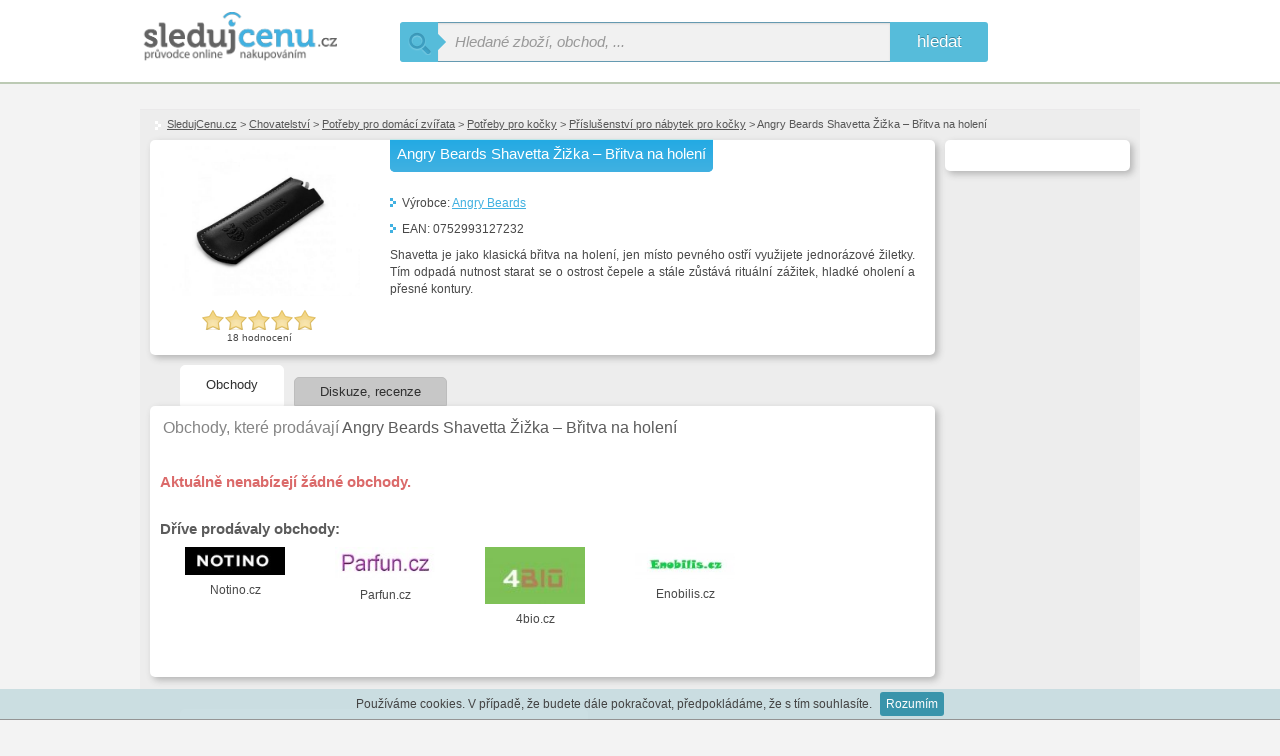

--- FILE ---
content_type: text/html; charset=utf-8
request_url: https://www.sledujcenu.cz/p/angry-beards-shavetta-zizka-britva-na-holeni/
body_size: 8475
content:
<!DOCTYPE html>
<html xmlns="http://www.w3.org/1999/xhtml" prefix="og: http://ogp.me/ns# fb: http://www.facebook.com/2008/fbml" lang="cs"
    >

<head>
<meta http-equiv="Content-Type" content="text/html; charset=utf-8" />
<meta http-equiv="Cache-control" content="public">
<!-- Google tag (gtag.js) -->
<script async src="https://www.googletagmanager.com/gtag/js?id=G-XS5SSSYGE3"></script>
<script>
  window.dataLayer = window.dataLayer || [];
  function gtag(){dataLayer.push(arguments);}
  gtag('js', new Date());

  gtag('config', 'G-XS5SSSYGE3');
</script><title>Angry Beards Shavetta Žižka – Břitva na holení | SledujCenu.cz</title>
<meta name="keywords" content="Angry Beards Shavetta Žižka – Břitva na holení | SledujCenu.cz" />
<meta name="description" content="Kde koupit Angry Beards Shavetta Žižka – Břitva na holení, srovnání cen, spolehlivé obchody. Shavetta je jako klasická břitva na holení, jen místo" /> 
<meta name="author" content="Sledujcenu.cz" />
<meta name="robots" content="all" />
<meta name="viewport" content="width=device-width" />
<meta property="og:title" content="Angry Beards Shavetta Žižka – Břitva na holení | SledujCenu.cz" /> 
<meta property="og:locale" content="cs_CZ" />
<meta property="og:site_name" content="SledujCenu.cz" />
<meta property="og:description" content="Kde koupit Angry Beards Shavetta Žižka – Břitva na holení, srovnání cen, spolehlivé obchody. Shavetta je jako klasická břitva na holení, jen místo" /><meta property="og:image" content="https://d.sledujcenu.cz/8951/item_24032336.jpg" />        


<link rel="shortcut icon" href="/favicon.ico" type="image/x-icon" />

<link rel="stylesheet" type="text/css" href="/css/css_file.css?v=171c" media="screen" />

<script type="text/javascript">
        var domain_name="https://www.sledujcenu.cz";
</script>
        
<!-- Global site tag (gtag.js) - Google Ads: 814280693 -->
<script async src="https://www.googletagmanager.com/gtag/js?id=AW-814280693"></script>
<script>
  window.dataLayer = window.dataLayer || [];
  function gtag(){dataLayer.push(arguments);}
  gtag('js', new Date());

  gtag('config', 'AW-814280693');

  gtag('config', 'AW-465471980');
</script>
<!-- Event snippet for Odchozí kliknutí conversion page -->
<script>
  gtag('event', 'conversion', {'send_to': 'AW-814280693/A0AfCLjWnMwBEPXfo4QD'});
</script>

<script type="text/javascript">var nastav_lat="50.08781";var nastav_lon="14.42046";</script><!-- Event snippet for Odchozí kliknutí conversion page In your html page, add the snippet and call gtag_report_conversion when someone clicks on the chosen link or button. --> <script> function gtag_report_conversion(url) { var callback = function () { if (typeof(url) != 'undefined') { 
/*window.location = url;*/
} }; gtag('event', 'conversion', { 'send_to': 'AW-465471980/E5hTCNnYvvABEOyT-t0B', 'event_callback': callback }); return true; } </script>       
        
    </head>
    <body>
<script type="text/javascript">
    window.google_analytics_uacct = "UA-2503309-16";
    </script><div class="top-wrap">
        <div class="top-login-bar"></div>
        <div class="top-search-wrap">
            <a href="/" title="SledujCenu.cz - průvodce online nakupováním" class="main-logo-box">
                <img src="/img/logo/logo.webp" alt="SledujCenu.cz - průvodce online nakupováním" class="" width="197" height="51" /></a>        
                <div class="main-search-box">
                    <form id="search_form_item" class="form-wrapper cf" action="/" method="GET" enctype="multipart/form-data">
                        <span class="prev-s"><span class="prev-s-bg"></span></span>
                        <input class="search-box-input" type="text" id="search_item" name="s" placeholder="Hledané zboží, obchod, ..." >
                        <button type="submit">hledat</button>
                    </form>
                </div><span class="clean"></span></div>
    </div><div class="main-content-wrap-all">
        <div class="main-content-wrap"><div class="sub-page"><p class="breadcrumb-top"><a href="/">SledujCenu.cz</a> > <a href="/d/chovatelstvi/">Chovatelství</a> > <a href="/d/chovatelstvi-potreby-pro-domaci-zvirata/">Potřeby pro domácí zvířata</a> > <a href="/d/potreby-pro-domaci-zvirata-potreby-pro-kocky/">Potřeby pro kočky</a> > <a href="/d/potreby-pro-kocky-prislusenstvi-pro-nabytek-pro-kocky/">Příslušenství pro nábytek pro kočky</a> > Angry Beards Shavetta Žižka – Břitva na holení <span class="breadcrumb-href"></span> <script type="application/ld+json"> { "@context": "http://schema.org", "@type": "BreadcrumbList", "itemListElement": [ {"@type": "ListItem", "position": 1, "name": "Chovatelstv\u00ed", "item": "https:\/\/www.sledujcenu.cz\/d\/chovatelstvi" }, {"@type": "ListItem", "position": 2, "name": "Pot\u0159eby pro dom\u00e1c\u00ed zv\u00ed\u0159ata", "item": "https:\/\/www.sledujcenu.cz\/d\/chovatelstvi-potreby-pro-domaci-zvirata" }, {"@type": "ListItem", "position": 3, "name": "Pot\u0159eby pro ko\u010dky", "item": "https:\/\/www.sledujcenu.cz\/d\/potreby-pro-domaci-zvirata-potreby-pro-kocky" }, {"@type": "ListItem", "position": 4, "name": "P\u0159\u00edslu\u0161enstv\u00ed pro n\u00e1bytek pro ko\u010dky", "item": "https:\/\/www.sledujcenu.cz\/d\/potreby-pro-kocky-prislusenstvi-pro-nabytek-pro-kocky" }, {"@type": "ListItem", "position": 5, "name": "Angry Beards Shavetta \u017di\u017eka \u2013 B\u0159itva na holen\u00ed"}] } </script> </p><div class="product-detail-w"><div class="scope-wrap"  ><div class="main-corner-wrap container-border-wrap item-top-wrap" ><div class="content-subpage-wrap "><h1 class="label-header-search product-header">Angry Beards Shavetta Žižka – Břitva na holení</h1><div class="item-detail-img"><div class="img_item_b"><a href="https://d.sledujcenu.cz/8951/item_24032336.jpg" title="Angry Beards Shavetta Žižka – Břitva na holení"><img src="https://d.sledujcenu.cz/8951/item_24032336.jpg" alt="Angry Beards Shavetta Žižka – Břitva na holení" /></a></div><div class="obchod_hodnoceni" >
        <div class="basic" id="id_5_24032336">
            <span class="prop_rating" >5</span></div>
        <span class="hodnotilo_lidi"><span >18</span> hodnocení</span>  
       </div></div><div class="item-detail-description-product"><p class="item-detail-producer">Výrobce: <span class="polozka_v_nazev"><a href="/b/a/a/angry-beards/a/a/0/newf"><span ><span >Angry Beards</span></span></a></span> </p><p class="item-detail-producer">EAN: <span class="polozka_v_nazev">0752993127232</span> </p><div class="pos-relative pos-relative-media"><div class="item-detail-text long-desc ">Shavetta je jako klasická břitva na holení, jen místo pevného ostří využijete jednorázové žiletky. Tím odpadá nutnost starat se o ostrost čepele a stále zůstává rituální zážitek, hladké oholení a přesné kontury.<br><span class="desc-fadeout"></span><span class="show-desc-border hidden" title="více informací"></span><span class="show-desc hidden" title="více informací">více informací<span class="show-desc-arrow hidden" title="více informací"></span></span></div></div><!-- 24032336 --><script type="application/ld+json"> { "@context": "https://schema.org/", "@type": "Product", "sku": "SCCZ24032336", "name": "Angry Beards Shavetta \u017di\u017eka \u2013 B\u0159itva na holen\u00ed", "image": [ "https:\/\/d.sledujcenu.cz\/8951\/item_24032336.jpg" ], "brand": { "@type": "Brand", "name": "Angry Beards" } , "aggregateRating": { "@type": "AggregateRating", "ratingValue": "5", "ratingCount": "18" }, "description": "Shavetta je jako klasick\u00e1 b\u0159itva na holen\u00ed, jen m\u00edsto pevn\u00e9ho ost\u0159\u00ed vyu\u017eijete jednor\u00e1zov\u00e9 \u017eiletky. T\u00edm odpad\u00e1 nutnost starat se o ostrost \u010depele a st\u00e1le z\u016fst\u00e1v\u00e1 ritu\u00e1ln\u00ed z\u00e1\u017eitek, hladk\u00e9 oholen\u00ed a p\u0159esn\u00e9 kontury.", "gtin13": "0752993127232" } </script> <script type="application/ld+json"> { "@context": "http://schema.org", "@type": "WebPage", "name": "Angry Beards Shavetta \u017di\u017eka \u2013 B\u0159itva na holen\u00ed", "description": "Kde koupit Angry Beards Shavetta \u017di\u017eka \u2013 B\u0159itva na holen\u00ed, srovn\u00e1n\u00ed cen, spolehliv\u00e9 obchody. Shavetta je jako klasick\u00e1 b\u0159itva na holen\u00ed, jen m\u00edsto", "publisher":{ "@type":"Organization", "name":"SledujCenu.cz", "@id":"https://www.sledujcenu.cz/", "logo": "https:\/\/www.sledujcenu.cz\/img\/logo\/logo.webp", "email": "kontakt@sledujcenu.cz", "sameAs":[ "https://www.facebook.com/sledujcenu/" ] } } </script> </div><span class="clean"></span></div></div></div><ul class="tab-item-menu item-detail-tabs"><li><a href="/p/angry-beards-shavetta-zizka-britva-na-holeni/"  data-sort="" data-url="angry-beards-shavetta-zizka-britva-na-holeni" data-action="" data-type="1" title="Kde koupit Angry Beards Shavetta Žižka – Břitva na holení" class="tab-item-a first active-item-tab">Obchody</a></li><li><a  rel="nofollow"  href="/p/angry-beards-shavetta-zizka-britva-na-holeni/diskuze/"  data-sort="" data-url="angry-beards-shavetta-zizka-britva-na-holeni" data-action="diskuze" data-type="1" title="Hodnocení Angry Beards Shavetta Žižka – Břitva na holení" class="tab-item-a "><span class="f700">Diskuze, recenze</span><span class="t700">Recenze</span></a></li></ul><div class="detail_cont_1"><div class="main-corner-wrap container-border-wrap column-left-content item-tabs-wrap" ><div class="content-subpage-wrap "><h3 class="h3-header-shop-list width-auto" id="shop-list-href">Obchody, které prodávají <span>Angry Beards Shavetta Žižka – Břitva na holení</span></h3><span class="clean c-line"></span><p class="no-searched">Aktuálně nenabízejí žádné obchody.</p><div class="prod-prev-sold"><h4>Dříve prodávaly obchody:</h4><a href="/s/parfums-cz/" title="Zobrazit informace o obchodu Notino.cz" class="prod-prev-sold-item" target="_blank"><img src="/img_shop/logo/notino-cz-parfums-cz.jpg" alt="Notino.cz" /><span class="prod-prev-sold-shopname">Notino.cz</a></a><a href="/s/parfun-cz/" title="Zobrazit informace o obchodu Parfun.cz" class="prod-prev-sold-item" target="_blank"><img src="/img_shop/logo/parfun-cz.jpg" alt="Parfun.cz" /><span class="prod-prev-sold-shopname">Parfun.cz</a></a><a href="/s/4bio-cz/" title="Zobrazit informace o obchodu 4bio.cz" class="prod-prev-sold-item" target="_blank"><img src="/img_shop/logo/4bio-cz.jpg" alt="4bio.cz" /><span class="prod-prev-sold-shopname">4bio.cz</a></a><a href="/s/enobilis-cz-1/" title="Zobrazit informace o obchodu Enobilis.cz" class="prod-prev-sold-item" target="_blank"><img src="/img_shop/logo/enobilis-cz-1.jpg" alt="Enobilis.cz" /><span class="prod-prev-sold-shopname">Enobilis.cz</a></a></div><div class="pages_box"><table class="tab_page_1"><tr><td></td></tr></table></div><span class="clean"></span></div></div></div><!-- 24032336 --><span class="clean"></span><ul class="tab-item-menu"><li><h3 id="item_price_history" title="" class="load-price-history tab-item-a first active-item-tab hhe">Historie ceny Angry Beards Shavetta Žižka – Břitva na holení</h3></li></ul><div class="main-corner-wrap container-border-wrap column-left-content items-others-wrap clear-all" ><div class="content-subpage-wrap "><div id="chart_price_div"><span class="load-price-history btn">Zobrazit historii ceny Angry Beards Shavetta Žižka – Břitva na holení</span></div><p class="chart_price_info margin-b-1 ">Historie nejnižsí ceny Angry Beards Shavetta Žižka – Břitva na holení. Porovnání obchodů, které prodávají Angry Beards Shavetta Žižka – Břitva na holení.</p  ><span class="clean"></span></div></div><!-- cache created 2026-01-16 08:17:48 --><span class="clean"></span><ul class="tab-item-menu"><li><span title="" class="tab-item-a first active-item-tab hhe">Související položky</span></li></ul><div class="main-corner-wrap container-border-wrap column-left-content items-others-wrap clear-all" ><div class="content-subpage-wrap "><div class="logo-line-product">
                                 <a href="/p/bibs-paci-braid-klip-na-dudlik-blush-ivory/" class="product-main-page" title="BIBS Paci Braid klip na dudlík - BLUSH + IVORY" ><span class="img-wrap-most"><img src="/img/loading.gif" data-src="https://d.sledujcenu.cz/2111/16353/item_25635952.jpg" alt="BIBS Paci Braid klip na dudlík - BLUSH + IVORY" class="lazy" /></span><span>BIBS Paci Braid klip na dudlík - BLUSH</span></a><a href="/p/bellawa-baby-vatove-tycinky-pro-kojence-60-ks/" class="product-main-page" title="Bellawa Baby vatové tyčinky pro kojence 60 ks" ><span class="img-wrap-most"><img src="/img/loading.gif" data-src="https://d.sledujcenu.cz/2204/16630/item_27032607.jpg" alt="Bellawa Baby vatové tyčinky pro kojence 60 ks" class="lazy" /></span><span>Bellawa Baby vatové tyčinky pro kojenc</span></a><a href="/p/apple-iphone-13-pro-max-128gb-alpine-green-stav-a/" class="product-main-page" title="Apple iPhone 13 Pro Max 128GB Alpine Green - stav A" ><span class="img-wrap-most"><img src="/img/loading.gif" data-src="https://d.sledujcenu.cz/2310/17936/item_33865062.png" alt="Apple iPhone 13 Pro Max 128GB Alpine Green - stav A" class="lazy" /></span><span>Apple iPhone 13 Pro Max 128GB Alpine G</span></a><a href="/p/canvit-probio-pro-kocky-100g-plv-_1/" class="product-main-page" title="Canvit Probio pro kočky 100g plv." ><span class="img-wrap-most"><img src="/img/loading.gif" data-src="https://d.sledujcenu.cz/26423/item_14661681.jpg" alt="Canvit Probio pro kočky 100g plv." class="lazy" /></span><span>Canvit Probio pro kočky 100g plv.</span></a><a href="/p/spiderwire-pletena-snura-stealth-smooth-12-0-07mm-6kg-150m-zelena/" class="product-main-page" title="SPIDERWIRE - Pletená šňůra stealth smooth 12 - 0,07mm/6kg 150m - zelená" ><span class="img-wrap-most"><img src="/img/loading.gif" data-src="https://d.sledujcenu.cz/2303/17023/item_28984887.jpg" alt="SPIDERWIRE - Pletená šňůra stealth smooth 12 - 0,07mm/6kg 150m - zelená" class="lazy" /></span><span>SPIDERWIRE - Pletená šňůra stealth smo</span></a><a href="/p/sekac-plochy-sds-max-280x18mm-hrot-25mm-extol-premium/" class="product-main-page" title="Sekáč plochý SDS MAX, 280x18mm, hrot 25mm, EXTOL PREMIUM" ><span class="img-wrap-most"><img src="/img/loading.gif" data-src="https://d.sledujcenu.cz/6282/item_1720978.jpg" alt="Sekáč plochý SDS MAX, 280x18mm, hrot 25mm, EXTOL PREMIUM" class="lazy" /></span><span>Sekáč plochý SDS MAX, 280x18mm, hrot 2</span></a><a href="/p/wc-kocka-maryloo-50-cm-s-vysokym-okrajem-koralova/" class="product-main-page" title="WC kočka MARYLOO 50 cm s vysokým okrajem, korálová" ><span class="img-wrap-most"><img src="/img/loading.gif" data-src="https://d.sledujcenu.cz/15914/item_25216183.jpg" alt="WC kočka MARYLOO 50 cm s vysokým okrajem, korálová" class="lazy" /></span><span>WC kočka MARYLOO 50 cm s vysokým okraj</span></a><a href="/p/smarty-exclusive-10lt-silikatove-stelivo-9248/" class="product-main-page" title="SMARTY EXCLUSIVE 10lt.silikatové stelivo-9248" ><span class="img-wrap-most"><img src="/img/loading.gif" data-src="https://d.sledujcenu.cz/23440/item_5458026.jpg" alt="SMARTY EXCLUSIVE 10lt.silikatové stelivo-9248" class="lazy" /></span><span>SMARTY EXCLUSIVE 10lt.silikatové steli</span></a><a href="/p/pletenka-black-cat-s-line-0-42mm-45kg-250m/" class="product-main-page" title="Pletenka BLACK CAT S-Line 0,42mm/45kg / 250m" ><span class="img-wrap-most"><img src="/img/loading.gif" data-src="https://d.sledujcenu.cz/2202/16474/item_26232304.jpg" alt="Pletenka BLACK CAT S-Line 0,42mm/45kg / 250m" class="lazy" /></span><span>Pletenka BLACK CAT S-Line 0,42mm/45kg </span></a><a href="/p/premio-lachscream-pastika-z-lososa-pro-kocky-75g/" class="product-main-page" title="Premio LACHSCREAM - paštika z lososa pro kočky 75g" ><span class="img-wrap-most"><img src="/img/loading.gif" data-src="https://d.sledujcenu.cz/0031/item_189669.jpg" alt="Premio LACHSCREAM - paštika z lososa pro kočky 75g" class="lazy" /></span><span>Premio LACHSCREAM - paštika z lososa p</span></a><a href="/p/cat-malt-pasta-proti-trichobezoarum-kocka-50ml/" class="product-main-page" title="Cat malt pasta proti trichobezoárům kočka 50ml" ><span class="img-wrap-most"><img src="/img/loading.gif" data-src="https://d.sledujcenu.cz/0157/item_922570.jpg" alt="Cat malt pasta proti trichobezoárům kočka 50ml" class="lazy" /></span><span>Cat malt pasta proti trichobezoárům ko</span></a><a href="/p/purina-pro-plan-adult-losos-ryze-3-kg/" class="product-main-page" title="Purina Pro Plan Adult losos+rýže 3 kg" ><span class="img-wrap-most"><img src="/img/loading.gif" data-src="https://d.sledujcenu.cz/0800/item_5360792.jpg" alt="Purina Pro Plan Adult losos+rýže 3 kg" class="lazy" /></span><span>Purina Pro Plan Adult losos+rýže 3 kg</span></a><p class="clean"></p><span class="load-more-button-style js-show-other-relatives m-t-10 m-b-10">Načíst další</span><div class="js-other-relatives hidden"><a href="/p/purina-pro-plan-adult-losos-ryze-3-kg/" class="product-main-page" title="Purina Pro Plan Adult losos+rýže 3 kg" ><span class="img-wrap-most"><img src="/img/loading.gif" data-src="https://d.sledujcenu.cz/0800/item_5360792.jpg" alt="Purina Pro Plan Adult losos+rýže 3 kg" class="manual-lazy" /></span><span>Purina Pro Plan Adult losos+rýže 3 kg</span></a><a href="/p/pletenka-berkley-whiplash-green-0-06mm-1m-10-6kg/" class="product-main-page" title="Pletenka Berkley WHIPLASH Green - 0,06mm / 1m / 10,6kg" ><span class="img-wrap-most"><img src="/img/loading.gif" data-src="https://d.sledujcenu.cz/2202/16474/item_26232299.jpg" alt="Pletenka Berkley WHIPLASH Green - 0,06mm / 1m / 10,6kg" class="manual-lazy" /></span><span>Pletenka Berkley WHIPLASH Green - 0,06</span></a><a href="/p/continental-conti-hybrid-hd3-285-70-r19-5-146-144m-/" class="product-main-page" title="Continental Conti Hybrid HD3 ( 285/70 R19.5 146/144M )" ><span class="img-wrap-most"><img src="/img/loading.gif" data-src="https://d.sledujcenu.cz/0502/item_3169843.jpg" alt="Continental Conti Hybrid HD3 ( 285/70 R19.5 146/144M )" class="manual-lazy" /></span><span>Continental Conti Hybrid HD3 ( 285/70 </span></a><a href="/p/hankook-aw02-315-80-r22-5-156-150l-18pr-/" class="product-main-page" title="Hankook AW02 ( 315/80 R22.5 156/150L 18PR )" ><span class="img-wrap-most"><img src="/img/loading.gif" data-src="https://d.sledujcenu.cz/7794/item_3173211.jpg" alt="Hankook AW02 ( 315/80 R22.5 156/150L 18PR )" class="manual-lazy" /></span><span>Hankook AW02 ( 315/80 R22.5 156/150L 1</span></a><a href="/p/daiwa-tournament-8-braid-evo-8x-braid-0-20mm-18-0kg-270m/" class="product-main-page" title="DAIWA - Tournament 8 Braid evo+ 8x braid 0,20mm/18,0kg/270m" ><span class="img-wrap-most"><img src="/img/loading.gif" data-src="https://d.sledujcenu.cz/2303/17036/item_29052465.jpg" alt="DAIWA - Tournament 8 Braid evo+ 8x braid 0,20mm/18,0kg/270m" class="manual-lazy" /></span><span>DAIWA - Tournament 8 Braid evo+ 8x bra</span></a><a href="/p/frida-mom-sada-pro-zotaveni-po-cisarskem-rezu/" class="product-main-page" title="Frida Mom Sada pro zotavení po císařském řezu" ><span class="img-wrap-most"><img src="/img/loading.gif" data-src="https://d.sledujcenu.cz/2307/17439/item_31213790.jpg" alt="Frida Mom Sada pro zotavení po císařském řezu" class="manual-lazy" /></span><span>Frida Mom Sada pro zotavení po císařsk</span></a><a href="/p/michelin-xzy-3-385-65-r22-5-160k-18pr-dvojita-identifikace-158l-/" class="product-main-page" title="Michelin XZY 3 ( 385/65 R22.5 160K 18PR , dvojitá identifikace 158L )" ><span class="img-wrap-most"><img src="/img/loading.gif" data-src="https://d.sledujcenu.cz/0503/item_3174893.jpg" alt="Michelin XZY 3 ( 385/65 R22.5 160K 18PR , dvojitá identifikace 158L )" class="manual-lazy" /></span><span>Michelin XZY 3 ( 385/65 R22.5 160K 18P</span></a><a href="/p/advantage-40mg-pro-m-kocky-kraliky-spot-on-4x0-4ml/" class="product-main-page" title="Advantage 40mg pro m.kočky+králíky spot-on 4x0.4ml" ><span class="img-wrap-most"><img src="/img/loading.gif" data-src="https://d.sledujcenu.cz/26568/item_14762534.png" alt="Advantage 40mg pro m.kočky+králíky spot-on 4x0.4ml" class="manual-lazy" /></span><span>Advantage 40mg pro m.kočky+králíky spo</span></a><a href="/p/ortofon-dj-q-bert-om/" class="product-main-page" title="Ortofon DJ Q BERT OM" ><span class="img-wrap-most"><img src="/img/loading.gif" data-src="https://d.sledujcenu.cz/23881/item_12590666.jpg" alt="Ortofon DJ Q BERT OM" class="manual-lazy" /></span><span>Ortofon DJ Q BERT OM</span></a><a href="/p/n-d-grain-free-cat-adult-boar-apple-300g/" class="product-main-page" title="N&D Grain Free CAT Adult Boar & Apple 300g" ><span class="img-wrap-most"><img src="/img/loading.gif" data-src="https://d.sledujcenu.cz/0041/item_244230.jpg" alt="N&D Grain Free CAT Adult Boar & Apple 300g" class="manual-lazy" /></span><span>N&D Grain Free CAT Adult Boar & Apple </span></a><a href="/p/wc-kocka-s-ramem-43x32x15cm-sp/" class="product-main-page" title="WC kočka s rámem 43x32x15cm SP" ><span class="img-wrap-most"><img src="/img/loading.gif" data-src="https://d.sledujcenu.cz/1189/item_6279711.jpg" alt="WC kočka s rámem 43x32x15cm SP" class="manual-lazy" /></span><span>WC kočka s rámem 43x32x15cm SP</span></a><a href="/p/krem-na-penis-taurix-extra-strong-40-ml/" class="product-main-page" title="Krém na penis - TauriX extra strong 40 ml" ><span class="img-wrap-most"><img src="/img/loading.gif" data-src="https://d.sledujcenu.cz/0157/item_922677.jpg" alt="Krém na penis - TauriX extra strong 40 ml" class="manual-lazy" /></span><span>Krém na penis - TauriX extra strong 40</span></a><a href="/p/bibs-boheme-dudliky-z-prirodniho-kaucuku-2ks-velikost-1-nocni-blush-nocni-vanilla/" class="product-main-page" title="BIBS BOHEME dudlíky z přírodního kaučuku 2ks velikost 1- Noční Blush + Noční Vanilla" ><span class="img-wrap-most"><img src="/img/loading.gif" data-src="https://d.sledujcenu.cz/2204/16603/item_26887930.jpg" alt="BIBS BOHEME dudlíky z přírodního kaučuku 2ks velikost 1- Noční Blush + Noční Vanilla" class="manual-lazy" /></span><span>BIBS BOHEME dudlíky z přírodního kauču</span></a><a href="/p/fat-brain-spiralove-stohovaci-kelimky-spiroku/" class="product-main-page" title="Fat Brain Spirálové stohovací kelímky Spiroku" ><span class="img-wrap-most"><img src="/img/loading.gif" data-src="https://d.sledujcenu.cz/2308/17589/item_32014273.jpg" alt="Fat Brain Spirálové stohovací kelímky Spiroku" class="manual-lazy" /></span><span>Fat Brain Spirálové stohovací kelímky </span></a><a href="/p/michelin-x-line-energy-t-235-75-r17-5-143-141j-/" class="product-main-page" title="Michelin X  LINE  ENERGY  T ( 235/75 R17.5 143/141J )" ><span class="img-wrap-most"><img src="/img/loading.gif" data-src="https://d.sledujcenu.cz/0501/item_3167041.jpg" alt="Michelin X  LINE  ENERGY  T ( 235/75 R17.5 143/141J )" class="manual-lazy" /></span><span>Michelin X  LINE  ENERGY  T ( 235/75 R</span></a><a href="/p/uhelnik-magneticky-80x80mm/" class="product-main-page" title="Úhelník magnetický  80x80mm" ><span class="img-wrap-most"><img src="/img/loading.gif" data-src="https://d.sledujcenu.cz/0737/item_4785444.jpg" alt="Úhelník magnetický  80x80mm" class="manual-lazy" /></span><span>Úhelník magnetický  80x80mm</span></a><a href="/p/integra-protect-intestinal-100-g-strevni-potize/" class="product-main-page" title="INTEGRA PROTECT Intestinal 100 g - střevní potíže" ><span class="img-wrap-most"><img src="/img/loading.gif" data-src="https://d.sledujcenu.cz/0342/item_2020534.jpg" alt="INTEGRA PROTECT Intestinal 100 g - střevní potíže" class="manual-lazy" /></span><span>INTEGRA PROTECT Intestinal 100 g - stř</span></a><a href="/p/podestylka-sanipearls-micro-5l-cvet/" class="product-main-page" title="Podestýlka Sanipearls Micro 5l CVET" ><span class="img-wrap-most"><img src="/img/loading.gif" data-src="https://d.sledujcenu.cz/9156/item_24157947.jpg" alt="Podestýlka Sanipearls Micro 5l CVET" class="manual-lazy" /></span><span>Podestýlka Sanipearls Micro 5l CVET</span></a><a href="/p/michelin-xm108-320-65-r18-109a8-tl-dvojita-identifikace-106b-/" class="product-main-page" title="Michelin XM108 ( 320/65 R18 109A8 TL dvojitá identifikace 106B )" ><span class="img-wrap-most"><img src="/img/loading.gif" data-src="https://d.sledujcenu.cz/40899/item_19644177.jpg" alt="Michelin XM108 ( 320/65 R18 109A8 TL dvojitá identifikace 106B )" class="manual-lazy" /></span><span>Michelin XM108 ( 320/65 R18 109A8 TL d</span></a><a href="/p/catnip-prirodni-pochoutka-pro-kocky-zolux/" class="product-main-page" title="CATNIP - přírodní pochoutka pro kočky Zolux" ><span class="img-wrap-most"><img src="/img/loading.gif" data-src="https://d.sledujcenu.cz/2110/16273/item_25378885.jpg" alt="CATNIP - přírodní pochoutka pro kočky Zolux" class="manual-lazy" /></span><span>CATNIP - přírodní pochoutka pro kočky </span></a><a href="/p/scheppach-sekac-plochy-30-410-mm-pro-ab-1600-/" class="product-main-page" title="Scheppach sekáč plochý 30 × 410 mm (pro AB 1600)" ><span class="img-wrap-most"><img src="/img/loading.gif" data-src="https://d.sledujcenu.cz/1191/item_8601371.jpg" alt="Scheppach sekáč plochý 30 × 410 mm (pro AB 1600)" class="manual-lazy" /></span><span>Scheppach sekáč plochý 30 × 410 mm (pr</span></a><a href="/p/hankook-tl20-385-55-r22-5-160k-18pr-/" class="product-main-page" title="Hankook TL20 ( 385/55 R22.5 160K 18PR )" ><span class="img-wrap-most"><img src="/img/loading.gif" data-src="https://d.sledujcenu.cz/0503/item_3175607.jpg" alt="Hankook TL20 ( 385/55 R22.5 160K 18PR )" class="manual-lazy" /></span><span>Hankook TL20 ( 385/55 R22.5 160K 18PR </span></a><a href="/p/podestylka-smarty-tofu-cat-litter-green-tea-6l/" class="product-main-page" title="Podestýlka Smarty Tofu Cat Litter-Green Tea 6l" ><span class="img-wrap-most"><img src="/img/loading.gif" data-src="https://d.sledujcenu.cz/22557/item_11770003.jpg" alt="Podestýlka Smarty Tofu Cat Litter-Green Tea 6l" class="manual-lazy" /></span><span>Podestýlka Smarty Tofu Cat Litter-Gree</span></a><a href="/p/womanizer-next-dobijeci-stimulator-klitorisu-se-vzduchovou-vlnou-cerny-/" class="product-main-page" title="Womanizer Next - dobíjecí stimulátor klitorisu se vzduchovou vlnou (černý)" ><span class="img-wrap-most"><img src="/img/loading.gif" data-src="https://d.sledujcenu.cz/2404/18683/item_37760727.jpg" alt="Womanizer Next - dobíjecí stimulátor klitorisu se vzduchovou vlnou (černý)" class="manual-lazy" /></span><span>Womanizer Next - dobíjecí stimulátor k</span></a></div>
                                <span class="clean"></span>
                            </div>
                        <span class="clean"></span></div></div></div><!-- 0.217476--><div class="main-corner-wrap container-border-wrap column-right-content" ><div class="content-subpage-wrap "><!-- --noads-- 0 adult 16 l --><span class="clean"></span></div></div><span class="clean"></span></div>
        
        </div>
        </div><p class="clean"></p><div class="display-none">
    <div id="login_form">

    <div class="login_form_content"></div>   </div>
     </div>

    <div class="footer-columns-wrap">
        <div class="footer-columns-content">
            <div class="footer-column footer-first-column">
                <strong class="footer-header">
                    <a href="/" class="m-p-l">SledujCenu.cz</a>
                </strong>
                <a href="/feedback/" data-fancybox-type="ajax" id="feedback-form" class="footer-link-normal bottom-left"><span class="icon-exclamation-sign icon-white"></span> Nahlásit chybu / Poslat dotaz</a>
                <a id="login-button" href="#login_form" class="top-login-href footer-link-normal">Přihlásit se / Registrovat / Přidat obchod</a>                
                <a href="/xml-feed/" class="footer-link-normal">Formát XML feedu</a>
                                <a href="/terms-conditions/" class="footer-link-normal">Obchodní podmínky</a>
                <a href="/contact/" class="footer-link-normal"><strong>Kontakt</strong></a>

                            </div>
            

                
            
            <div class="footer-column footer-third-column">
                <!-- --noads-- 0 adult 16 l -->                            </div>
            

                
                

            
        </div>
        <span class="clean"></span>
    </div>
    
<script> var YOUR_MESSAGE = "Váš příspěvek"; var JS_SELECT_ADD_ALL = "Přidat všechny"; var JS_SELECT_REMOVE_ALL = "Odebrat všechny"; var JS_SELECT_SELECTED = "Vybranné"; var COOKIES_TEXT = "Používáme cookies. V případě, že budete dále pokračovat, předpokládáme, že s tím souhlasíte."; var COOKIES_BUTTON = "Rozumím"; var MULTISELECT_SELECT = "Vyberte..."; var MULTISELECT_SEARCH_OPTIONS = "Volby vyhledávání"; var MULTISELECT_NO_RESULT = "Žádné výsledky"; var MULTISELECT_ADD = "Přidat"; var FACEBOOK_COMPETITION_NO_NAME = "Nebylo zadáno Vaše jméno na Facebooku."; var SEND_BUTTON = "Odeslat"; var SHOW_OTHER_VARIANTS = "zobrazit další varianty"; var HIDE_OTHER_VARIANTS = "skrýt varianty"; var LOADING = "Načítám..."; var NO_PLACE_TO_SEARCH = "Nebyla zadáno misto pro vyhledávání."; var NEW_SHOP_IMAGE = "Obrázek"; var NEW_SHOP_REMOVE_IMAGE = "Odebrat obrázek"; var NEW_SHOP_NOTE = "Popis/Poznámka"; var DELIVERY_NAME = "Název dopravy"; var DELIVERY_PRICE = "Cena"; var DELIVERY_REMOVE = "Odebrat"; var PAY_NAME = "Název platby"; var SHOP_URL_NO_SLASH = "https://www.sledujcenu.cz"; var TAB_INFO = "Informace"; var TAB_DELIVERY = "Doprava a platba"; var TAB_BRANCH = "Pobočky"; var TAB_REVIEW = "Dotazy, recenze"; var TAB_SORTIMENT = "Sortiment"; var TAB_PHOTOGALLERY = "Fotogalerie"; </script><script type="text/javascript" src="/js/dist/js_file_product.js?171c"></script><!-- --noads-- 0 adult 16 l --><script type="text/javascript"> $(document).ready(function(){ $(".basic").jRating({ type:"big", length : 5, step : true, phpPath : '/scripts/rating_polozka.php?item_type=1', showRateInfo : false, onSuccess : function(){ if (j_response.status == 1) { showApprise("<span class=\"m-green\">"+j_response.server+"</span>", 2000); } else { showApprise("<span class=\"m-red\">"+j_response.server+"</span>", 2000); } }, onError : function(){ showApprise("<span class=\"m-red\">"+j_response.server+"</span>", 2000); } }); }); </script><script> function drawPriceChart() { var data = new google.visualization.DataTable(); data.addColumn('date', 'Cena'); data.addColumn('number', 'Cena'); data.addRows([ [new Date(2021, 4, 01), 624],[new Date(2021, 5, 01), 624],[new Date(2021, 6, 01), 469],[new Date(2021, 7, 01), 469],[new Date(2021, 8, 01), 469],[new Date(2021, 9, 01), 469],[new Date(2021, 10, 01), 469],[new Date(2021, 11, 01), 469],[new Date(2022, 0, 01), 469],[new Date(2022, 1, 01), 519],[new Date(2022, 2, 01), 519],[new Date(2022, 3, 01), 334],[new Date(2022, 4, 01), 519],[new Date(2022, 5, 01), 519],[new Date(2022, 6, 01), 519],[new Date(2022, 7, 01), 449],[new Date(2022, 8, 01), 519],[new Date(2022, 9, 01), 519],[new Date(2022, 10, 01), 519],[new Date(2022, 11, 01), 519],[new Date(2023, 0, 01), 519],[new Date(2023, 1, 01), 519],[new Date(2023, 2, 01), 519],[new Date(2023, 3, 01), 519],[new Date(2023, 4, 01), 581],[new Date(2023, 5, 01), 519],[new Date(2023, 6, 01), 519],[new Date(2023, 7, 01), 699],[new Date(2023, 8, 01), 699],[new Date(2023, 9, 01), 699],[new Date(2023, 10, 01), 699],[new Date(2023, 11, 01), 699],[new Date(2024, 0, 01), 699],[new Date(2024, 1, 01), 699],[new Date(2024, 2, 01), 699],[new Date(2024, 3, 01), 699],[new Date(2024, 4, 01), 699],[new Date(2024, 5, 01), 699],[new Date(2024, 6, 01), 699],[new Date(2024, 7, 01), 699],[new Date(2024, 8, 01), 699],[new Date(2024, 9, 01), 699],[new Date(2024, 10, 01), 699],[new Date(2024, 11, 01), 699],[new Date(2025, 0, 01), 699],[new Date(2025, 1, 01), 699],[new Date(2025, 2, 01), 699],[new Date(2025, 3, 01), 799],[new Date(2025, 4, 01), 799],[new Date(2025, 5, 01), 799],[new Date(2025, 6, 01), 799],[new Date(2025, 7, 01), 799],[new Date(2025, 8, 01), 799],[new Date(2025, 9, 01), 799],[new Date(2025, 10, 01), 799],[new Date(2025, 11, 01), 799],[new Date(2026, 0, 01), 799] ]); var options = { legend: {position: 'none'}, hAxis: { title: 'Cena', format: 'M/yy', }, vAxis: { title: 'Cena' } }; var chart = new google.visualization.LineChart(document.getElementById('chart_price_div')); chart.draw(data, options); } </script>  <script type="application/ld+json"> { "@context": "http://schema.org", "@type": "WebSite", "name": "SledujCenu.cz", "url": "https:\/\/www.sledujcenu.cz\/", "sameAs": [ "https://www.facebook.com/sledujcenu/" ], "potentialAction": { "@type": "SearchAction", "target": "https://www.sledujcenu.cz/?s={search_term_string}", "query-input": "required name=search_term_string" } } </script>

</body></html>